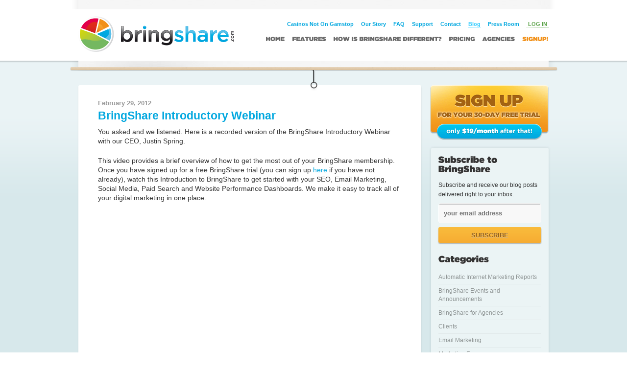

--- FILE ---
content_type: text/html; charset=utf-8
request_url: https://www.bringshare.com/blog_subdomain/bringshare-introductory-webinar/
body_size: 4369
content:
<!DOCTYPE html><html><head>
	<meta http-equiv="Content-type" content="text/html; charset=utf-8"/>
	<title>BringShare Introductory Webinar | The @BringShare Blog</title>
	<link rel="canonical" href="https://www.bringshare.com/blog_subdomain/bringshare-introductory-webinar/"/>
	<link rel="stylesheet" type="text/css" media="all" href="../../blog_subdomain/wp-content/themes/bringshare/style.css"/>
	<script src="https://ajax.googleapis.com/ajax/libs/jquery/1.6.2/jquery.min.js" type="text/javascript" charset="utf-8"></script>
	<script src="../../blog_subdomain/wp-content/themes/bringshare/js/cufon.js" type="text/javascript" charset="utf-8"></script>
	<script src="../../blog_subdomain/wp-content/themes/bringshare/js/cufon.font.js" type="text/javascript" charset="utf-8"></script>
	<script src="../../blog_subdomain/wp-content/themes/bringshare/js/jquery.tools.js" type="text/javascript" charset="utf-8"></script>
	<script src="../../blog_subdomain/wp-content/themes/bringshare/js/scroll-to.js" type="text/javascript" charset="utf-8"></script>
	<script src="../../blog_subdomain/wp-content/themes/bringshare/js/flowplayer.js" type="text/javascript" charset="utf-8"></script>
	<script src="../../blog_subdomain/wp-content/themes/bringshare/js/flowplayer.ipad.js" type="text/javascript" charset="utf-8"></script>
	<script src="../../blog_subdomain/wp-content/themes/bringshare/js/main.js" type="text/javascript" charset="utf-8"></script>
	<link rel="EditURI" type="application/rsd+xml" title="RSD" href="https://blog.bringshare.com/xmlrpc.php?rsd" />
<link rel="wlwmanifest" type="application/wlwmanifest+xml" href="https://blog.bringshare.com/wp-includes/wlwmanifest.xml" /> 
<link rel="prev" title="Top Marketing Articles for the Week of February 20th, 2012" href="https://blog.bringshare.com/top-marketing-articles-for-the-week-of-february-20th-2012/" />
<link rel="next" title="The Internet Marketing Dashboard Now Has Automatic Marketing ROI and CPA Calculations" href="https://blog.bringshare.com/new-release-automatic-marketing-roi-and-cpa-calculation-feature/" />
<meta name="generator" content="WordPress 3.5.1"/>
<link rel="shortlink" href="https://blog.bringshare.com/?p=684" />

</head>
<body class="single single-post postid-684 single-format-standard"><div style="text-align: center;"><a href="https://www.progettomarzotto.org/" style="padding: 5px 10px;">Casino Non AAMS</a><a href="https://www.bapca.org.uk/" style="padding: 5px 10px;">Casinos Not On Gamstop UK</a><a href="https://www.voteforanimals2019.eu/" style="padding: 5px 10px;">Beste Buitenlandse Casino</a><a href="https://www.spaceportsweden.com/" style="padding: 5px 10px;">Casino Utan Licens</a><a href="https://www.labissa.com/" style="padding: 5px 10px;">Slot Online</a></div>
<div id="header">
	<a name="top" id="top"></a>
	<div class="container">
		<a href="/" id="logo"><img src="../../blog_subdomain/wp-content/themes/bringshare/img/logo.png" alt="BringShare"/></a>
		<ul id="util-nav"><li><a href="https://www.jeremyforlabour.com/">Casinos Not On Gamstop</a></li>
			<li><a href="../../our-story/">Our Story</a></li>
			<li><a href="../../faq/">FAQ</a></li>
			<li><a href="../../support_subdomain/home/">Support</a></li>
			<li><a href="../../contact/">Contact</a></li>
			<li><a href="../../blog_subdomain/index/" class="current">Blog</a></li>
			<li><a href="../../blog_subdomain/press-room/">Press Room</a></li>
			<li><a href="../../sign-in/" class="dotted">Log In</a></li>
		</ul>
		<ul id="nav">
			<li><a href="/">Home</a></li>
			<li><a href="../../features/">Features</a></li>
			<li><a href="../../how-were-different/">How is BringShare different?</a></li>
			<li><a href="../../pricing/">Pricing</a></li>
			<li><a href="../../agencies/">Agencies</a></li>
			<li><a href="../../sign-up/" class="signup">Signup!</a></li>
		</ul>
	</div><!-- .container -->
</div><!-- #header -->
<div class="container" style="z-index:1;">
	<div id="projection-screen" class="">
		<div class="shadow left"></div>
		<div class="screen">
			<div class="video-player">			
				<div id="player" style="height:360px; width:640px;"></div>
			</div><!-- .video-player -->
		</div>
		<div class="shadow right"></div>
		<div class="btm"></div>
		<div id="handle"></div>
	</div><!-- #projection-screen -->
</div><!-- .container --><div class="content">
	<div class="container">
		<div class="primary">
			<div id="post-684" class="post-684 post type-post status-publish format-standard hentry category-bringshare-events-and-announcements category-email-marketing-dashboard category-paid-search category-seo category-social-media">
			<h5 class="date">February 29, 2012</h5>
			<h2 class="entry-title"><a href="../../blog_subdomain/bringshare-introductory-webinar/" title="Permalink to BringShare Introductory Webinar" rel="bookmark">BringShare Introductory Webinar</a></h2>
			<div class="entry-meta">
							</div><!-- .entry-meta -->
				<div class="entry-content">
				<p>You asked and we listened. Here is a recorded version of the BringShare Introductory Webinar with our CEO, Justin Spring.</p>
<p>This video provides a brief overview of how to get the most out of your BringShare membership. Once you have signed up for a free BringShare trial (you can sign up <a title="BringShare Introductory Webinar" href="../../sign-up/">here</a> if you have not already), watch this Introduction to BringShare to get started with your SEO, Email Marketing, Social Media, Paid Search and Website Performance Dashboards. We make it easy to track all of your digital marketing  in one place.</p>
<p><iframe src="https://www.youtube.com/embed/1KTB1fAK7l0" frameborder="0" width="640" height="480"></iframe></p>
<p> </p>
<p><em>BringShare is digital marketing software that pulls all of your digital marketing data into one convenient place, saving you time and money. Sign up for a<a title="BringShare Free Trial" href="../../sign-up/"> free trial of BringShare</a> to get started with your SEO, Email Marketing, Social Media, Paid Search and Website Performance Dashboards. We make it easy to track all of your digital marketing  in one place.</em></p>
							</div><!-- .entry-content -->
			<div class="entry-utility">
											</div><!-- .entry-utility -->
		</div><!-- #post-## -->
<!-- You can start editing here. -->
			<!-- If comments are closed. -->
		<p class="nocomments">Comments are closed.</p>
		</div><!-- .primary -->
		<a href="../../sign-up/" class="signup-btn"><img src="../../blog_subdomain/wp-content/uploads/2012/04/blog-sidebar-cta.png" alt="Sign up for your 30-day free trial" border="0"/></a>
<div class="secondary">
	<div class="inner">
					<div id="text-4" class="widget-container widget_text"><h3 class="widget-title">Subscribe to BringShare</h3>			<div class="textwidget">		<form action="https://feedburner.google.com/fb/a/mailverify" id="subscribe" method="post" target="popupwindow" onsubmit="window.open(&#39;http://feedburner.google.com/fb/a/mailverify?uri=bringshare&#39;, &#39;popupwindow&#39;, &#39;scrollbars=yes,width=550,height=520&#39;);return true">
			Subscribe and receive our blog posts delivered right to your inbox.
			<input type="text" name="email" class="text" placeholder="your email address"/>
			<input type="hidden" value="bringshare" name="uri"/>
			<input type="hidden" name="loc" value="en_US"/>
			<!-- <input type="submit" value="Subscribe" /> -->
			<button>Subscribe</button>
		</form></div>
		</div><div id="categories-2" class="widget-container widget_categories"><h3 class="widget-title">Categories</h3>		<ul>
	<li class="cat-item cat-item-12"><a href="../../blog_subdomain/category/automated-internet-marketing-reports/" title="View all posts filed under Automatic Internet Marketing Reports">Automatic Internet Marketing Reports</a>
</li>
	<li class="cat-item cat-item-1"><a href="../../blog_subdomain/category/bringshare-events-and-announcements/" title="View all posts filed under BringShare Events and Announcements">BringShare Events and Announcements</a>
</li>
	<li class="cat-item cat-item-38"><a href="../../blog_subdomain/category/bringshare-for-agencies/" title="View all posts filed under BringShare for Agencies">BringShare for Agencies</a>
</li>
	<li class="cat-item cat-item-39"><a href="../../blog_subdomain/category/clients/" title="View all posts filed under Clients">Clients</a>
</li>
	<li class="cat-item cat-item-4"><a href="../../blog_subdomain/category/email-marketing-dashboard/" title="View all posts filed under Email Marketing">Email Marketing</a>
</li>
	<li class="cat-item cat-item-11"><a href="../../blog_subdomain/category/marketing-fun/" title="View all posts filed under Marketing Fun">Marketing Fun</a>
</li>
	<li class="cat-item cat-item-7"><a href="../../blog_subdomain/category/paid-search/" title="View all posts filed under Paid Search">Paid Search</a>
</li>
	<li class="cat-item cat-item-40"><a href="../../blog_subdomain/category/reporting/" title="View all posts filed under Reporting">Reporting</a>
</li>
	<li class="cat-item cat-item-5"><a href="../../blog_subdomain/category/seo/" title="View all posts filed under SEO">SEO</a>
</li>
	<li class="cat-item cat-item-3"><a href="../../blog_subdomain/category/social-media/" title="View all posts filed under Social Media">Social Media</a>
</li>
		</ul>
</div>		<div id="recent-posts-2" class="widget-container widget_recent_entries">		<h3 class="widget-title">Recent Posts</h3>		<ul>
					<li>
				<a href="../../blog_subdomain/agencies-how-to-know-when-its-time-to-fire-a-client/" title="Agencies: How to Know When It�s Time to Fire A Client">Agencies: How to Know When It’s Time to Fire A Client</a>
						</li>
					<li>
				<a href="../../blog_subdomain/agency-reporting-software-demo/" title="Recorded Demo: See the BringShare Agency Reporting Solution in Action">Recorded Demo: See the BringShare Agency Reporting Solution in Action</a>
						</li>
					<li>
				<a href="../../blog_subdomain/master-your--with-the-new-master-dashboard/" title="Master Your  with The New Master Dashboard">Master Your  with The New Master Dashboard</a>
						</li>
					<li>
				<a href="../../blog_subdomain/goal-tracking-in-bringshare-just-got-20x-better/" title="Goal Tracking in BringShare Just Got 20x Better!">Goal Tracking in BringShare Just Got 20x Better!</a>
						</li>
					<li>
				<a href="../../blog_subdomain/say-hello-to-more-seo/" title="Say Hello To More SEO">Say Hello To More SEO</a>
						</li>
				</ul>
		</div><div id="search-3" class="widget-container widget_search"><form role="search" method="get" id="searchform" action="../../blog_subdomain/index/">
	<div><label class="screen-reader-text" for="s">Search for:</label>
	<input type="text" value="" name="s" id="s"/>
	<input type="submit" id="searchsubmit" value="Search"/>
	</div>
	</form></div>			</div><!-- .inner -->
</div><!-- .secondary -->		
		<div class="clear"></div>
	</div><!-- .container -->
</div><!-- .content -->
	<div style="text-align:center"><h2>Great finds</h2><ul style="list-style:none;padding-left:0"><li><a href="https://www.squarebox.co.uk/">Non Gamstop Casinos</a></li><li><a href="https://www.clintoncards.co.uk/">Non Gamstop Casinos</a></li><li><a href="https://www.assembleplus.eu/">Casino Italiani Non Aams</a></li><li><a href="https://gdalabel.org.uk/">UK Casino Sites Not On Gamstop</a></li><li><a href="https://www.collectifciem.org/">Casino Retrait Immédiat</a></li><li><a href="https://visitfortwilliam.co.uk/">Casino Sites Not On Gamstop</a></li><li><a href="https://www.mitefgreece.org/">ολα τα Online Casino</a></li><li><a href="https://pride-events.co.uk/">Gambling Sites Not On Gamstop</a></li><li><a href="https://www.smallcharityweek.com/">Non Gamstop Casino UK</a></li><li><a href="https://nva.org.uk/">Slots Not On Gamstop</a></li><li><a href="https://tescobagsofhelp.org.uk/">Non Gamstop Casinos UK</a></li><li><a href="https://www.lutin-userlab.fr/">Meilleur Casino En Ligne</a></li><li><a href="https://www.lekiosqueauxcanards.com/">Meilleur Casino En Ligne</a></li><li><a href="https://allrecipes.fr/">Casino En Ligne Fiable</a></li><li><a href="https://energypost.eu/">Casino Not On Gamstop</a></li><li><a href="https://www.wycombewanderers.co.uk/">Slots Not On Gamstop</a></li><li><a href="https://www.trada.co.uk/">UK Casino Not On Gamstop</a></li><li><a href="https://essay-writing-service.co.uk/">UK Casino Not On Gamstop</a></li><li><a href="https://www.lafiba.org/">Casino En Ligne Meilleur Site</a></li><li><a href="https://www.thehotelcollection.co.uk/casinos-not-on-gamstop/">UK Online Casinos Not On Gamstop</a></li><li><a href="https://www.charitydigitalnews.co.uk/casinos-not-on-gamstop/">Casinos Not On Gamstop</a></li><li><a href="https://www.transpositions.co.uk/">Casinos Not On Gamstop</a></li><li><a href="https://reseauvoltaire.net/">Casino Online Non Aams</a></li><li><a href="https://www.uberrock.co.uk/">Non Gamstop Casinos UK</a></li><li><a href="https://www.consorzioarca.it/">Casino Italiani Non Aams</a></li><li><a href="https://silversantestudy.fr/">Crypto Casino</a></li><li><a href="https://www.crid.be/">Pari En Ligne Belgique</a></li><li><a href="https://sharengo.it/">Migliori Casino Online</a></li><li><a href="https://www.essi.fr/">Casino En Ligne France</a></li><li><a href="https://www.tv-sevreetmaine.fr/">Meilleur Site De Paris Sportif International</a></li><li><a href="https://www.asyncron.fr/">Sweet Bonanza Avis</a></li><li><a href="https://www.nationalmerchants.com/">해외 온라인 카지노 사이트</a></li><li><a href="https://www.groupe-hotelier-bataille.com/">Paris Sportif Crypto 2026</a></li><li><a href="https://www.techniyachtspinta.com/">Casino En Ligne Bonus Sans Dépôt</a></li><li><a href="https://www.cisis.it/">Siti Slot Online Non Aams</a></li><li><a href="https://www.pontdarc-ardeche.fr/">Meilleur Casino En Ligne France</a></li><li><a href="https://www.iniziativalaica.it/">Bonus Free Spin Senza Deposito</a></li><li><a href="https://buzzly.fr/">Meilleur Casino En Ligne</a></li></ul></div><div id="footer">
		<div class="container">
			<ul id="footer-nav">
				<li><a href="/">Home</a></li>
				<li><a href="../../features/">Features</a></li>
				<li><a href="../../how-were-different/">How is bringshare different?</a></li>
				<li><a href="../../pricing/">Plans &amp; Pricing</a></li>
				<li><a href="../../sign-up/" class="signup">Signup!</a></li>
			</ul>
			<img src="../../blog_subdomain/wp-content/themes/bringshare/img/footer-logo.png" alt="BringShare.com"/>
			<br/>
			<span class="cufon">Copyright 2011. All Rights Reserved</span>
		</div>
	</div><!-- #footer -->
	<script type="text/javascript"> 
		Cufon.now(); 
	</script>
	<!-- HitTail -->
	<script type="text/javascript">
	(function () {
		var ht = document.createElement('script');ht.async = true;
		ht.type='text/javascript';ht.src = '../../mlt.js';
		var s = document.getElementsByTagName('script')[0]; s.parentNode.insertBefore(ht, s);
	})();
	</script>

<script defer src="https://static.cloudflareinsights.com/beacon.min.js/vcd15cbe7772f49c399c6a5babf22c1241717689176015" integrity="sha512-ZpsOmlRQV6y907TI0dKBHq9Md29nnaEIPlkf84rnaERnq6zvWvPUqr2ft8M1aS28oN72PdrCzSjY4U6VaAw1EQ==" data-cf-beacon='{"version":"2024.11.0","token":"96efd6ebe1d24950bf2357e5fefaeac6","r":1,"server_timing":{"name":{"cfCacheStatus":true,"cfEdge":true,"cfExtPri":true,"cfL4":true,"cfOrigin":true,"cfSpeedBrain":true},"location_startswith":null}}' crossorigin="anonymous"></script>
</body></html>

--- FILE ---
content_type: text/css
request_url: https://www.bringshare.com/blog_subdomain/wp-content/themes/bringshare/style.css
body_size: 11
content:
/*
Theme Name: BringShare
Theme URI: http://bringshare.com/
Description: 
Author: 
Version: 1
License: 
License URI: 
Tags: 
*/

@import url('css/beta_master.css');
@import url('css/master.css');

h5.date {
	color:#999;
}

form#subscribe input.text{
	width:188px;
	margin:8px 0;
}
form#subscribe button {
	line-height:33px;
	height:32px;
	font-size:13px;
}

.widget-container li {
	list-style:none;
	margin:0;
	padding:5px 0;
	border-bottom:solid 1px #e1e9ea;
	line-height:1.4em;
}

.widget-container li a{
	color:#8d9393;
}
.widget-container li a:hover {
	color:#00A7DF;	
}
a.signup-btn {
	float:right;
	margin:0 0 10px 0;
}

--- FILE ---
content_type: text/css
request_url: https://www.bringshare.com/blog_subdomain/wp-content/themes/bringshare/css/beta_master.css
body_size: 2916
content:
@import url('base.css');

/* BASIC LAYOUT */
.container {width:960px;	margin:auto;	position:relative;	text-align: left;}

#header {position:relative;	height:105px;	background:#fff;z-index: 10; -webkit-box-shadow:0 0 4px rgba(0,0,0,.16);	-moz-box-shadow:0 0 4px rgba(0,0,0,.16);	box-shadow:0 0 4px rgba(0,0,0,.16);}

#logo {position:absolute;	left:0;	top:14px;}

#projection-screen {width:995px;	height:546px;	position:absolute;	left:-17px;	top:-466px;	z-index: 9;}
#projection-screen .screen {height:479px;	width:960px;	background:url(../img/projection-screen.jpg);	float:left;}
#projection-screen .shadow {width:17px;	float:left;	height:479px;	background:url(../img/screen-shadow.png) repeat-y 3px 0;	margin:0;}
#projection-screen .shadow.right {	width:18px;	background-position:-13px 0; margin:0}
#projection-screen .btm {cursor:pointer;	height:8px;	clear:both;	background:url(../img/screen-btm.png) no-repeat;}
#projection-screen #handle {	height:40px;	width:70px;	margin:auto;	cursor:pointer;	background:url(../img/screen-handle.png) no-repeat center bottom;}
#projection-screen #handle:hover {height:42px;}
#projection-screen .video-player {width:640px;	margin:50px auto 0 auto;}
.content {padding:20px 0; background:url(../img/content-bg.png) left top repeat-x #f1f6f7}
.content .main{float:right;width:720px;}
.content .subnav{float:left;width:230px;}

/* // END BASIC LAYOUT */


/* NAVIGATION */
#util-nav, #nav, #footer-nav {	list-style: none;	position:absolute;	right:0;	top:20px;	margin:0;}
#util-nav li, #nav li, #footer-nav li {	display:inline;	float:left;	margin:0 0 0 15px;	padding:0;}
#util-nav li a {	font-size:11px;	font-weight:bold;}
#util-nav li a.dotted { border-color:#5aa248; color:#5aa248; text-transform: uppercase;}

#footer-nav, #nav {top:50px;}
#footer-nav li a, #nav li a {color:#696969; font-size:12px; font-weight:bold; text-transform: uppercase;}
#footer-nav li a:hover, #nav li a:hover {color:#111;}
#footer-nav li a.signup, #nav li a.signup {color:#f1911a}
#nav li.current a { color:#dedede; cursor:pointer;}

.subnav ul{list-style:none;margin:0;background:#00a7df;-webkit-border-radius:5px;-moz-border-radius:5px;border-radius:5px;}

.subnav ul li{padding:0;margin:0;border-bottom:solid 1px #0095c7;border-top:solid 1px #5abfe9;}
.subnav ul li.first{-webkit-border-top-left-radius:5px;-webkit-border-top-right-radius:5px;-moz-border-radius-topleft:5px;-moz-border-radius-topright:5px;border-top-left-radius:5px;border-top-right-radius:5px;}
.subnav ul li.last{border-bottom:none;-webkit-border-bottom-left-radius:5px;-webkit-border-bottom-right-radius:5px;-moz-border-radius-bottomleft:5px;-moz-border-radius-bottomright:5px;border-bottom-left-radius:5px;border-bottom-right-radius:5px;}
.subnav ul li a{font-weight:bold;font-size:15px;color:#003d55;padding:12px 11px 11px 11px;display:block;}
.subnav ul li a:hover {color:#fff}
.subnav ul li.current a {color:#fff; text-shadow:none;}
.subnav ul li.current{background-color:#5abfe9;}

/* //  END NAVIGATION */


/* TYPOGRAPHY */
a.dotted {border-bottom:dotted 1px #00a7df;	padding:0 3px;}
.green {color:#74b860;}
.gray {color:#c6c6c6;}
h1,h2,h3 {text-transform: uppercase;}
p.fineprint {font-size:12px;}
p.fineprint a {color:#333; text-decoration: underline;}
.uc {text-transform: uppercase;}
p.fineprint a:hover {color:#000; text-decoration: none;}
p.big{font-weight:bold;font-size:17px !important;line-height:1.4em;}
#different .content p {font-size:14px;}
.blue {color:#00A7DF;}
.content p {font-size:14px;}
/* // END TYPOGRAPHY */


/* MISC */
a.btn,
button{display:inline-block;line-height:52px;height:57px;text-align:center;padding:0 30px;text-transform:uppercase;font-weight:bold;font-size:19px;background:url(../img/btn-bg.png) repeat-x;-webkit-border-radius:3px;-moz-border-radius:3px;border-radius:3px;-webkit-box-shadow:0 2px 2px rgba(0,0,0,.3);-moz-box-shadow:0 2px 2px rgba(0,0,0,.3);box-shadow:0 2px 2px rgba(0,0,0,.3);}

a.btn.orange, button {color:#915f1a;text-shadow:0 1px 1px rgba(255,255,255,.5);}
a.btn.orange:hover, button:hover {background-position:0 -60px;}
a.btn.orange:active, button:active {background-position:0 -120px; text-shadow:none; -webkit-box-shadow:0 0 0;	-moz-box-shadow:0 0 0;	box-shadow:0 0 0;	}

a.btn.blue {color:#2e6278;text-shadow:0 1px 1px rgba(255,255,255,.3); background-position:0 -180px;}
a.btn.blue:hover {background-position:0 -240px;}
a.btn.blue:active {background-position:0 -300px; text-shadow:none; -webkit-box-shadow:0 0 0;	-moz-box-shadow:0 0 0;	box-shadow:0 0 0;}

a.btn.green {color:#446c38;text-shadow:0 1px 1px rgba(255,255,255,.5); background-position:0 -360px;}
a.btn.green:hover {background-position:0 -420px;}
a.btn.green:active {background-position:0 -480px; text-shadow:none;-webkit-box-shadow:0 0 0;	-moz-box-shadow:0 0 0;	box-shadow:0 0 0;}

.col1 {width:70%;}

#signup-bar{padding:20px 0;background-color:#b6d1d9;text-transform:uppercase;color:#808283;}
#signup-bar a.btn{float:none;margin:0 0 10px 0;}

/* // END MISC */

#features-whiteboard {height:227px;	background:url(../img/features-whiteboard.jpg) repeat-x center top; overflow:hidden}
#features-whiteboard h1{margin:45px 0 20px 0;position:relative;background:url(http://blog.bringshare.com/wp-content/themes/bringshare/img/text/features.png);height:31px;width:227px;}
#features-whiteboard p {font-size:18px;	width:70%;}

#features .section .screenshot{float:left;width:512px;position:relative;height:300px;overflow:hidden;}
#features .section .screenshot .shadow{position:absolute;bottom:0;left:0;background:url(../img/shadow.png);width:512px;height:23px;z-index:1;}
#features .section .screenshot img{padding:24px 1px 0 1px;background:url(../img/browser-window2.png) no-repeat;bottom:-1px;left:20px;position:absolute;z-index: 0;}
#features .section .text{float:right;width:208px; padding-top:18px}
#features .section .text ul li{list-style:none;font-size:13px;font-weight:bold;margin:0 0 15px 0;padding:0 0 0 17px;background:url(../img/raquo.png) no-repeat left 3px;}

#features .content h2 {padding-left:20px;}


#differences-whiteboard {height:189px;background:url(../img/whiteboard-blank.jpg) repeat-x center center;overflow:hidden;}
#differences-whiteboard h1{height:64px;width:448px;background:url(http://blog.bringshare.com/wp-content/themes/bringshare/img/text/different.png);position:relative;margin:45px 0 20px 8px;}
#differences-whiteboard p {font-size:18px; margin-left:8px}

h3#trump-txt{height:70px;width:962px;margin:20px 0 20px -1px;background:url(http://blog.bringshare.com/wp-content/themes/bringshare/img/text/trumps.png);margin:;}

#blank-whiteboard {
	background:url(../img/whiteboard-blank.jpg) center top repeat-x;
	overflow:hidden;
	height:235px;
}
#pricing-plans #blank-whiteboard h1 {
	background:url(http://blog.bringshare.com/wp-content/themes/bringshare/img/text/plans-pricing.png);
	height:28px;
	width:313px;
	margin:45px 0 15px 0;
}
#pricing-plans #blank-whiteboard p {
	font-size:17px;
	width:75%;
	margin:0;
}

/* HOMEPAGE */
#whiteboard {	height:478px;	background:url(../img/whiteboard-bg.jpg) repeat-x center top;}
#whiteboard h1 {height:100%;	width:960px;	margin:auto;	background:url(../img/whiteboard-graphic.png) no-repeat center 36px;}

.bar {height:86px; position:relative;}
.bar .container {height:100%}
.bar .btn {margin-top:15px;}
.bar.blue {	background-color:#00a7df; position:relative; z-index: 0;}
.bar.blue .arrow {position:absolute;	height:17px;	width:37px;	bottom:-17px;	left:470px;	background:url(../img/blue-arrow.png);}
.bar.blue .btn {width:262px; padding:0; margin-right:0}
.bar.blue .btn.blue {margin:15px 67px 0 67px; width:302px;}
.bar.blue .btn.green {}

.bar.light-blue {background-color:#b6d1d9;}

#features-wrap {background:url(../img/features-bg.png) repeat-x #d7e8eb;	height:545px; position:relative; overflow:hidden}
#features-wrap .scrollable {position: relative;	overflow: visible;	width: auto;height: 380px;z-index: 9;}
#features-wrap .scrollable .items {	width: 20000em;	position: absolute;	padding:50px 0;z-index: 2;}
#features-wrap .item {	float: left;	width: 100%;	margin: auto;	height: 300px; position:relative; overflow:visible;}
#features-wrap .screenshot {background:url(../img/browser-window.png) no-repeat; padding:33px 2px 2px 2px; margin-right:10px;float:right;position:relative;z-index: 999;	-webkit-box-shadow:0 0 20px rgba(0,0,0,.3);	-moz-box-shadow:0 0 20px rgba(0,0,0,.3);	box-shadow:0 0 20px rgba(0,0,0,.3);}
#features-wrap .container {position:relative;z-index: 1;}
#features-wrap .caption {float:left;width:245px; margin:15px 0 0 0px;text-shadow:0 1px 0 #fff;}
#features-wrap .caption p {font-weight:bold;	font-size:15px;}
#features-wrap .caption h3 {	color:#00a7df;	font-size:40px; text-transform: uppercase; padding:0; margin:0 0 10px 0; line-height:.8em;}

#features-controls {margin:auto;	top:0px;	z-index: 0;	position:relative;	width:978px;	height:83px;	background:url(../img/slider-sprite.png) repeat-x 0 -83px;}
#features-controls .browse {position:absolute;	height:83px;	width:33px;	background:url(../img/slider-sprite.png) no-repeat; z-index: 9; cursor:pointer}
#features-controls .browse.prev {left:-33px;	background-position:0 0;}
#features-controls .browse.next {right:-33px;	background-position:right top;}

.navi {	position:absolute;	left:10px;	top:30px;	width:245px;	height:23px;}
.navi a {width:24px;	height:23px;	float:left;	margin:0 17px 0 0;	background:url(../img/slider-sprite.png) -42px -181px no-repeat;	display:block;	font-size:1px;	text-indent: -999999px;	}
.navi a:hover {}
.navi a.active {background-position:0 -181px;}

#see-more-note {
	position:absolute;
	bottom:-30px;
}

h3#sure {background:url(http://blog.bringshare.com/wp-content/themes/bringshare/img/text/but-you-have-bringshare.png);	float:left;	margin:21px 0 0 0;	padding:0;	height:50px;	width:739px;}

div#pricing {background:url(../img/pricing-bg.png) repeat-x left bottom; padding-top:45px}
div#pricing h3 {font-size:32px; line-height:.5em; margin-bottom:45px;}
div#pricing h3 small {font-size:15px;}

#trial-form {background-color:#f1f6f7;	padding:45px 0;}
#trial-form h3 {font-size:30px;}
#trial-form h3 small {font-size:25px;}

.form-wrap {
	/*background:url(../img/gray-bg.png) right top repeat-y #fff;	*/
	background:#fff; width:460px;	-webkit-box-shadow:0 2px 3px rgba(0,0,0,.15);	-moz-box-shadow:0 2px 3px rgba(0,0,0,.15);	box-shadow:0 2px 3px rgba(0,0,0,.15);	-webkit-border-radius:5px;	-moz-border-radius:5px;	border-radius:5px;	margin:0 auto 30px auto;	text-align: left;}
.form-wrap .inner{padding:30px 30px 0 30px;}
.form-wrap .col1 {float:left;	width:384px;	margin-left:30px;}
.form-wrap .col2 {float:right;	width:172px;	margin-right:13px; padding-top:30px}
/*form {padding-top:30px;}
*/form button {width:100%;}
form input[type="text"], form textarea {width:364px;}
/* END HOMEPAGE  */

/* FORM STUFF */
label{ font-weight:bold; font-size:13px;}
input[type="text"], textarea{background:url(../img/input-bg.png) repeat-x #f8f8f8;border:solid 1px #fff;padding:12px 10px;font-size:13px;font-weight:bold;color:#666;-webkit-border-radius:5px;-moz-border-radius:5px;border-radius:5px;}
input[type="text"]:focus,input[type="password"]:focus, textarea:focus, select:focus, .focus, textarea:focus{	background:#f1f6f7;outline:none;	border:solid 1px #ccc;}
/* // FORM STUFF */

/* AS FEATURED IN */
#featured-in{padding:30px 0 40px 0;background:#f9f9f9;border-top:solid 1px #d7e8eb;text-align:center;color:#333;}
#featured-in h4{margin-bottom:10px;}
#featured-in img{margin-bottom:50px}
/* // AS FEATURED IN */

/* FOOTER */
#footer{padding:20px 0 200px 0;color:#b6b6b6;text-transform:uppercase;font-size:12px;-webkit-box-shadow:0 0 10px rgba(0,0,0,.15);-moz-box-shadow:0 0 10px rgba(0,0,0,.15);box-shadow:0 0 10px rgba(0,0,0,.15);position:relative;}
#footer-nav{right:0;top:10px;}
#to-top {
	position:absolute;
	right:0;
	top:-78px;
	height:58px;
	width:78px;
	background:url(../img/to-top-btn.png);
}
/* // END FOOTER */

--- FILE ---
content_type: text/css
request_url: https://www.bringshare.com/blog_subdomain/wp-content/themes/bringshare/css/master.css
body_size: 407
content:
#header{-webkit-box-shadow:none;-moz-box-shadow:none;box-shadow:none;}
.content{padding:50px 0;background:url(../img/features-bg.png) left top repeat-x #d7e8eb;}
.primary{float:left;width:700px;}
.post,.type-page, .press-release{background-color:#fff;margin-bottom:3em;padding:30px 40px;-webkit-border-radius:3px;-moz-border-radius:3px;border-radius:3px;-webkit-box-shadow:0 2px 3px rgba(0,0,0,.1);-moz-box-shadow:0 2px 3px rgba(0,0,0,.1);box-shadow:0 2px 3px rgba(0,0,0,.1);}
.entry-title{line-height:1.1em;font-weight:bold;}
h1,h2,h3{text-transform:none;}
.secondary{float:right;width:240px;background-color:#ebf4f5;-webkit-border-radius:3px;-moz-border-radius:3px;border-radius:3px;font-size:.95em;-webkit-box-shadow:0 0 5px rgba(0,0,0,.1);-moz-box-shadow:0 0 5px rgba(0,0,0,.1);box-shadow:0 0 5px rgba(0,0,0,.1);}
.secondary .inner{padding:15px;}
.widget-container{margin-bottom:2em;}
ul.news-facts li{margin:0 0 .8em 0;padding-left:10px;background:url(../img/bullet2.gif) no-repeat 0 5px;list-style:none;}
.secondary input,.secondary select{width:150px;}

ul#in-the-news, ul#pr-list {
	list-style:none;
	margin-bottom:3em;
}
ul#in-the-news li,
ul#pr-list li {
	margin:0;
	padding:10px 0;
	border-bottom:solid 1px #eee;
	font-weight:bold;
	color:#999;
}

ul#pr-list li {
	float:left;
	width:100%;
}
ul#pr-list small.date{
}
ul#pr-list a {
}
#util-nav li a.current {
	color:#2DCAFF;
	border-bottom:dotted 1px #2DCAFF;
}
h1.headline {
	background:url(http://blog.bringshare.com/wp-content/themes/bringshare/css/img/btn-bg.png) repeat-x;
	background-position: 0 -300px;
	color:#2E6278;
	padding:0 20px;
	line-height:52px;
	-webkit-border-radius:3px;
	-moz-border-radius:3px;
	border-radius:3px;
}
.alignleft {
	float:left;
	margin:0 20px 15px 0;
}
.alignright {
	float:right;
	margin:0 0 15px 20px;
}
.navigation {
	height:30px;
}
.nav-previous {
	float:left;
	line-height:30px;
	margin-left:10px;
}
.nav-next {
	text-align: right;
	float:right;
	line-height:30px;
	margin-left:10px;
}

--- FILE ---
content_type: text/css
request_url: https://www.bringshare.com/blog_subdomain/wp-content/themes/bringshare/css/base.css
body_size: 1165
content:
/* HTML elements  */		
h1, h2, h3, h4, h5, h6{
	font-weight:normal;
	margin:0;
	line-height:1em;
	}	
h1{font-size:2em;margin-bottom:.5em;}	
h2{font-size:1.75em;margin-bottom:.5142em;}	
h3{font-size:1.5em;margin-bottom:.7em;}
h4{font-size:1.25em;margin-bottom:.6em;}
h5,h6{font-size:1em;margin-bottom:.5em;font-weight:bold;}

p, blockquote, ul, ol, dl, form, table, pre{line-height:inherit;margin:0 0 1.5em 0;}
ul, ol, dl{padding:0;}
ul ul, ul ol, ol ol, ol ul, dd{margin:0;}
li{margin:0 0 0 2em;padding:0;display:list-item;list-style-position:outside;}	
blockquote, dd{padding:0 0 0 2em;}
pre, code, samp, kbd, var{font:100% mono-space,monospace;}
pre{overflow:auto;}
abbr, acronym{
	text-transform:uppercase;
	border-bottom:1px dotted #000;
	letter-spacing:1px;
	}
abbr[title], acronym[title]{cursor:help;}
small{font-size:.9em;}
sup, sub{font-size:.8em;}
em, cite, q{font-style:italic;}
img{border:none;}			
hr{display:none;}	
table{width:100%;border-collapse:collapse;}
th,caption{text-align:left;}
form div{margin:.5em 0;clear:both;}
label{display:block;}
fieldset{margin:0;padding:0;border:none;}
legend{font-weight:bold;}
input[type="radio"],input[type="checkbox"], .radio, .checkbox{margin:0 .25em 0 0;}
/* //  HTML elements */	

/* common */			
.left{float:left;margin-right:1em;}
.right{float:right;margin-left:1em;}
.center{text-align:center;}

.clear{clear:both;}
.first{margin-left:0 !important;}
.last{margin-right:0 !important;}
.top{margin-top:0 !important;}
.bottom{margin-bottom:0 !important;}	
.hidden, .print{display:none;}
.graphic{
	margin:0;
	padding:0;
	display:block;
	overflow:hidden;
	text-indent:-8000px;
	}
/* // common */			

/* base */
body, table, input, textarea, select, li, button{
	font:1em 'Helvetica Neue', Helvetica, Arial, Sans-Serif;
	line-height:1.5em;
	color:#333;
	}		
body{
	font-size:13px;
	background:#fff;
	margin:0;
	padding:0;
	text-align:center;
	}	
a, a:visited{
	text-decoration:none;
	color:#00a7df;
	}
a:hover{color:#2dcaff;}
ins{text-decoration:none;color:#900;font-style:italic;}
code{color:#555;}
pre{
	margin-left:2em;
	padding-left:2em;
	border-left:1px solid #ccc;
	}
blockquote{
	margin-left:2em;
	border-left:1px solid #ccc;
	font-style:italic;
	}	
dt{font-weight:bold;}
th, td{padding:.5em 1em;line-height:1.5em;}		
th{background:#eee;}
td{border-bottom:1px solid #eee;}
caption{font-style:italic;color:#777;margin:.5em 0;}	
fieldset{
	border:1px solid #ccc;
	padding:1em 2em;
	margin:0 0 1.5em 0;
	}
legend{padding:2px 5px;}	
form div.col{clear:none;}form div.first{clear:both;}
form div{overflow:hidden;}

input[type="text"], input[type="password"], textarea, .field, .area, select{
	border:1px solid #aaa;
	padding:5px;
	background:#fff;
	width:300px;
	line-height:1em;
	margin:0;
	}
select{width:312px;}
textarea, .area{overflow:auto; height:150px; width:400px;}
input[type="text"]:focus, input[type="password"]:focus, textarea:focus, select:focus, .focus{background:#f5f5f5;outline:none;}
.submit{}
button{
	border:none;
	background:#555;
	color:#fff;
	padding:0 2.5em;
	height:2em;
	line-height:2em;
	cursor:pointer;
	}
	
.note, .success, .error{display:block;}
.error{color:#900;}
.success{color:#060;}
.note{font-weight:bold;}
.notvalid{border:1px solid #900 !important;}
/* base */


/* percentage based grid */
.cols{} /* main column container class */
.col{
	float:left;
	display:inline;
	width:48%;margin-left:4%; /* 2 equal width columns layout - default */
	}	
.cols3 .col{width:30%;margin-left:5%;} /* 3 equal width columns layout */
.cols4 .col{width:22%;margin-left:4%;} /* 4 equal width columns layout */
.cols5 .col{width:16%;margin-left:5%;} /* 5 equal width columns layout */	
/* percentage based grid */


/* clearfix */

	.inner:after, .content:after, .cols:after, .grid:after, .fixed:after{
		content:"."; 
		display:block; 
		height:0; 
		clear:both; 
		visibility:hidden;
		}
	.inner, .content, .cols, .grid .fixed{display:block;min-height:1%;}
	* html .inner, * html .content, * html .cols, * html .grid, * html .fixed{height:1%;}

/* // clearfix */

--- FILE ---
content_type: application/javascript
request_url: https://www.bringshare.com/blog_subdomain/wp-content/themes/bringshare/js/main.js
body_size: 458
content:
// font replacements
Cufon.replace('#nav, #footer-nav',{hover: true});
Cufon.replace('.cufon, .widget-title',{
	textShadow: '0 1px 0 #fff'
});
Cufon.replace('.headline',{
	textShadow: '0 1px 0 #58c1ff'
});
// Custom easing functions
$.easing.open = function (x, t, b, c, d, s) {
		if (s == undefined) s = 1.0158;
		return c*((t=t/d-1)*t*((s+1)*t + s) + 1) + b;
}
$.easing.close = function (x, t, b, c, d, s) {
		if (s == undefined) s = 1.0158; 
		if ((t/=d/2) < 1) return c/2*(t*t*(((s*=(1.525))+1)*t - s)) + b;
		return c/2*((t-=2)*t*(((s*=(1.525))+1)*t + s) + 2) + b;
}

function toggleVideo(){
	if( $('#projection-screen').hasClass('open') ){
		$('#projection-screen').removeClass('open').animate({
			top: -466
		}, 1000,'close');
		$f().stop();
	}else{
		$('#projection-screen').addClass('open').animate({
			top: -20
		}, 800,'open',function(){
			$f("player", {src:"http://releases.flowplayer.org/swf/flowplayer-3.2.7.swf",wmode: 'transparent'}, {
		    	clip: {
		        	url: 'http://beta.bringshare.com/video/bringshare.mp4',
		        	autoPlay: true,
		        	autoBuffering: true
		    	}
			}).ipad();
		});
	}
	return false;
}

function displayFeature(id){
	var h2 = $('div'+id).children('h2').text();
	var img = $('div'+id).children('div.screenshot').children('img').attr('src');
	var text = $('div'+id).children('div.text').html(); 
	
	$('div.section h2').text(h2);
	$('div.section .screenshot img').animate({bottom: '-300px'},400,function(){
		$(this).attr('src',img).animate({
			bottom: '-1px'
		},400);
	});
	$('div.section div.text').fadeOut(400,function(){
		$(this).html(text).fadeIn(400);
	});
	
}


$(document).ready(function(){
	
	// projection screen controllers
	$('#handle, #projection-screen .btm').live('click', toggleVideo);
	$('.video-toggle').live('click', function(){
		$.scrollTo(0, 500,'close');
		toggleVideo();
		return false;
	});
	
});

--- FILE ---
content_type: application/javascript
request_url: https://www.bringshare.com/blog_subdomain/wp-content/themes/bringshare/js/cufon.font.js
body_size: 5299
content:
/*!
 * The following copyright notice may not be removed under any circumstances.
 * 
 * Copyright:
 * HTF Gotham  Copr. 2003 The Hoefler Type Foundry, Inc. Info: www.typography.com
 * 
 * Manufacturer:
 * HTF Gotham Copr. The Hoefler Type Foundry, Inc
 */
Cufon.registerFont({"w":243,"face":{"font-family":"Gotham Ultra","font-weight":900,"font-stretch":"normal","units-per-em":"360","panose-1":"2 0 6 3 4 0 0 2 0 4","ascent":"288","descent":"-72","x-height":"5","bbox":"-17 -287 400 62.1572","underline-thickness":"7.2","underline-position":"-40.68","unicode-range":"U+0020-U+007E"},"glyphs":{" ":{"w":91},"!":{"d":"17,-65r83,0r0,65r-83,0r0,-65xm38,-78v-10,-57,-29,-104,-25,-174r91,0v4,70,-15,117,-25,174r-41,0","w":116},"\"":{"d":"14,-252v27,2,63,-4,86,2r-52,142r-44,0xm113,-252v27,2,63,-4,86,2r-51,142r-44,0","w":199},"#":{"d":"147,-110r6,-34r-45,0r-5,34r44,0xm37,-43r-28,0r0,-70r40,0r5,-28r-34,0r0,-69r46,0r7,-42r57,0r-8,42r40,0r7,-42r56,0r-7,42r29,0r0,69r-41,0r-4,28r34,0r0,70r-46,0r-8,43r-56,0r7,-43r-39,0r-8,43r-56,0","w":255},"$":{"d":"148,-59v17,1,30,-13,18,-24v-3,-2,-9,-4,-18,-6r0,30xm114,-193v-18,-1,-31,13,-19,24v3,2,10,4,19,6r0,-30xm243,-80v0,54,-42,75,-94,80r0,35r-37,0r0,-35v-42,-5,-82,-16,-110,-37r37,-55v23,15,46,25,75,30r0,-30v-50,-11,-97,-21,-97,-80v0,-57,41,-77,96,-80r0,-21r37,0r0,22v35,4,61,14,85,29r-34,55v-15,-11,-33,-18,-53,-22r0,29v49,11,95,23,95,80","w":246},"%":{"d":"241,-67v0,14,7,25,19,25v12,0,18,-11,18,-25v0,-14,-6,-25,-18,-25v-12,0,-19,10,-19,25xm59,-185v0,14,7,25,19,25v12,0,18,-11,18,-25v0,-14,-6,-25,-18,-25v-12,0,-19,10,-19,25xm328,-67v0,43,-26,71,-68,71v-43,0,-69,-28,-69,-71v0,-43,26,-71,69,-71v43,0,68,28,68,71xm244,-252r54,0r-204,252r-55,0xm147,-185v0,41,-26,71,-69,71v-43,0,-69,-28,-69,-71v0,-43,26,-71,69,-71v43,0,69,28,69,71","w":337},"&":{"d":"99,-95v-19,10,-15,46,12,42v9,0,16,-3,23,-7xm124,-205v-23,1,-17,34,-5,46v12,-7,19,-14,20,-29v0,-10,-5,-18,-15,-17xm253,-117v-10,19,-21,37,-33,53r31,30r-54,39r-23,-23v-55,40,-173,31,-171,-51v1,-37,22,-58,54,-71v-37,-49,-3,-122,65,-117v45,3,78,20,79,66v-1,33,-21,53,-45,65r23,22r23,-37","w":252},"'":{"d":"14,-252v28,2,64,-4,88,2r-52,142r-46,0","w":101},"(":{"d":"90,-103v0,54,26,80,63,106r-32,48v-72,-31,-134,-102,-103,-206v15,-51,56,-79,103,-102r32,48v-37,26,-63,52,-63,106","w":160},")":{"d":"39,-257v73,29,133,102,103,205v-15,51,-57,79,-103,103r-32,-48v37,-26,63,-52,63,-106v0,-54,-26,-80,-63,-106","w":160},"*":{"d":"65,-162r-39,37r-24,-41r51,-15r-51,-16r24,-41r39,37r-12,-52r46,0r-13,52r39,-37r24,41r-51,16r51,15r-24,41r-39,-37r13,52r-46,0","w":151},"+":{"d":"78,-91r-56,0r0,-71r56,0r0,-59r74,0r0,59r56,0r0,71r-56,0r0,59r-74,0r0,-59","w":230},",":{"d":"5,31v21,-3,35,-12,37,-32r-33,0r0,-83r84,0v4,76,1,148,-81,144","w":101},"-":{"d":"11,-147r125,0r0,67r-125,0r0,-67","w":146},"\u00ad":{"d":"11,-147r125,0r0,67r-125,0r0,-67","w":146},".":{"d":"9,-83r84,0r0,83r-84,0r0,-83","w":101},"\/":{"d":"142,-287r65,0r-160,333r-64,0","w":194},"0":{"d":"131,-184v-50,1,-52,116,1,116v50,-1,51,-116,-1,-116xm253,-127v0,77,-43,132,-122,132v-79,0,-121,-54,-121,-131v0,-77,43,-131,122,-131v79,0,121,53,121,130","w":262},"1":{"d":"53,-180r-41,9r-15,-62r75,-21r64,0r0,254r-83,0r0,-180","w":151},"2":{"d":"117,-257v85,-6,132,95,69,147v-20,16,-44,30,-66,44r99,0r0,66r-213,0r0,-61v39,-31,88,-55,121,-91v12,-14,3,-35,-17,-33v-24,2,-31,15,-49,31r-55,-47v25,-32,56,-52,111,-56","w":225},"3":{"d":"219,-80v2,108,-173,103,-220,40r50,-51v16,15,34,26,60,27v16,0,29,-7,29,-21v0,-25,-40,-20,-69,-20r-11,-38r55,-43r-94,0r0,-66r194,0r0,58r-56,42v35,10,61,29,62,72","w":223},"4":{"d":"134,-102r0,-67r-54,67r54,0xm134,-44r-122,0r-13,-59r123,-151r93,0r0,151r31,0r0,59r-31,0r0,44r-81,0r0,-44","w":248},"5":{"d":"220,-87v0,110,-166,112,-221,51r46,-54v18,14,35,26,62,27v18,1,33,-8,32,-24v-1,-34,-53,-27,-68,-9r-51,-25r7,-131r182,0r0,67r-119,0r-2,32v50,-31,132,-4,132,66","w":226},"6":{"d":"92,-84v0,15,12,29,28,29v16,0,28,-13,27,-29v0,-15,-12,-28,-28,-28v-16,0,-28,12,-27,28xm228,-89v-3,62,-43,94,-105,94v-78,0,-107,-45,-113,-124v-8,-120,120,-175,212,-111r-36,55v-18,-16,-63,-28,-80,-4v-7,9,-11,21,-13,36v42,-44,139,-18,135,54","w":238},"7":{"d":"123,-183r-114,0r0,-69r206,0r0,63r-109,189r-92,0","w":219},"8":{"d":"84,-80v0,15,12,26,29,26v18,0,29,-11,30,-26v0,-15,-13,-24,-30,-24v-16,0,-28,10,-29,24xm87,-176v-1,15,12,26,26,26v15,0,27,-11,27,-26v0,-12,-13,-23,-27,-23v-14,0,-26,10,-26,23xm223,-70v-2,102,-217,100,-219,0v0,-33,19,-51,45,-61v-21,-9,-37,-25,-37,-55v0,-96,203,-94,203,1v0,29,-17,45,-37,54v23,11,46,26,45,61","w":226},"9":{"d":"91,-167v0,17,12,29,28,29v16,1,28,-13,28,-29v0,-16,-13,-30,-29,-30v-16,0,-27,14,-27,30xm228,-135v9,125,-124,176,-216,111r37,-54v36,31,98,24,97,-29v-42,45,-140,19,-135,-56v5,-62,42,-94,105,-94v77,0,106,44,112,122","w":238},":":{"d":"11,-83r83,0r0,83r-83,0r0,-83xm11,-197r83,0r0,83r-83,0r0,-83","w":105},";":{"d":"7,32v22,-2,36,-11,37,-32r-33,0r0,-83r83,0v4,76,2,149,-81,145xm11,-197r83,0r0,83r-83,0r0,-83","w":105},"\u037e":{"d":"7,32v22,-2,36,-11,37,-32r-33,0r0,-83r83,0v4,76,2,149,-81,145xm11,-197r83,0r0,83r-83,0r0,-83","w":105},"<":{"d":"22,-88r0,-77r184,-66r0,76r-114,29r114,28r0,76","w":233},"=":{"d":"23,-112r183,0r0,71r-183,0r0,-71xm23,-212r183,0r0,71r-183,0r0,-71","w":229},">":{"d":"27,-98r114,-28r-114,-29r0,-76r184,66r0,77r-184,66r0,-76","w":233},"?":{"d":"49,-65r83,0r0,65r-83,0r0,-65xm0,-220v50,-61,227,-43,186,70v-10,26,-35,40,-65,47r-4,25r-50,0r-10,-63v20,-12,52,-6,54,-29v-10,-29,-57,-5,-72,8","w":193},"@":{"d":"169,-131v-28,-3,-39,51,-8,52v28,4,39,-51,8,-52xm72,-94v-8,-75,86,-131,126,-68r4,-25r69,11r-18,109v0,12,7,20,20,19v29,-3,42,-33,40,-72v-5,-78,-57,-123,-138,-123v-89,0,-146,54,-146,144v0,89,56,143,145,143v39,0,62,-9,88,-24r8,11v-27,15,-55,28,-96,27v-98,-3,-160,-60,-160,-157v0,-97,62,-158,161,-158v89,0,153,51,153,137v0,60,-26,99,-81,102v-30,2,-48,-13,-57,-32v-30,55,-126,28,-118,-44","w":342},"A":{"d":"166,-94r-23,-61r-23,61r46,0xm102,-254r84,0r106,254r-91,0r-14,-34r-88,0r-13,34r-90,0","w":288},"B":{"d":"166,-82v0,-28,-43,-17,-70,-19r0,37v27,-2,70,8,70,-18xm96,-153v24,-1,64,7,64,-18v0,-23,-40,-16,-64,-17r0,35xm251,-71v-3,98,-141,66,-237,71r0,-252v90,7,229,-29,229,63v0,32,-20,47,-45,57v29,10,54,23,53,61","w":254},"C":{"d":"258,-63v-22,40,-57,68,-119,68v-79,0,-124,-51,-130,-131v-9,-136,194,-176,248,-66r-70,41v-10,-16,-21,-32,-46,-31v-31,1,-47,25,-47,56v0,31,15,55,47,56v26,0,38,-15,48,-32","w":260},"D":{"d":"176,-126v0,-42,-32,-55,-77,-53r0,106v45,2,77,-11,77,-53xm261,-128v-1,123,-116,135,-247,128r0,-252v128,-5,248,0,247,124","w":269},"E":{"d":"14,-252r215,0r0,69r-132,0r0,26r123,0r0,61r-123,0r0,27r134,0r0,69r-217,0r0,-252","w":239},"F":{"d":"14,-252r211,0r0,72r-126,0r0,32r117,0r0,66r-117,0r0,82r-85,0r0,-252","w":230},"G":{"d":"261,-32v-26,21,-64,38,-111,37v-84,-3,-136,-48,-141,-131v-7,-126,162,-167,244,-93r-47,57v-31,-36,-112,-27,-112,38v0,48,47,71,89,54r0,-25r-44,0r0,-54r122,0r0,117","w":271},"H":{"d":"14,-252r85,0r0,89r77,0r0,-89r84,0r0,252r-84,0r0,-90r-77,0r0,90r-85,0r0,-252","w":274},"I":{"d":"15,-252r84,0r0,252r-84,0r0,-252","w":114},"J":{"d":"191,-97v15,111,-147,132,-193,55r55,-46v10,25,56,33,56,-7r0,-157r82,0r0,155","w":203},"K":{"d":"14,-252r85,0r0,94r71,-94r98,0r-88,109r90,143r-100,0r-50,-80r-21,26r0,54r-85,0r0,-252","w":262},"L":{"d":"14,-252r85,0r0,180r118,0r0,72r-203,0r0,-252","w":221},"M":{"d":"14,-252r88,0r54,89r54,-89r88,0r0,252r-84,0r0,-125r-59,90r-58,-90r0,125r-83,0r0,-252","w":312},"N":{"d":"14,-252r79,0r90,111r0,-111r83,0r0,252r-74,0r-94,-116r0,116r-84,0r0,-252","w":280},"O":{"d":"94,-127v0,35,20,58,53,58v33,0,52,-24,52,-57v0,-33,-20,-57,-53,-57v-32,0,-51,22,-52,56xm284,-127v0,81,-56,132,-138,132v-81,0,-137,-49,-137,-131v0,-81,56,-131,138,-131v82,0,137,50,137,130","w":292},"P":{"d":"157,-156v0,-29,-28,-31,-58,-29r0,56v29,2,58,-1,58,-27xm240,-162v-2,75,-60,98,-141,94r0,68r-85,0r0,-252v104,0,228,-16,226,90","w":244},"Q":{"d":"94,-125v0,40,28,66,70,56r-29,-25r36,-40r27,25v6,-42,-14,-74,-52,-74v-33,0,-51,24,-52,58xm147,-257v109,-5,172,117,114,203r26,22r-35,40r-28,-25v-87,53,-221,2,-215,-109v4,-81,56,-127,138,-131","w":292},"R":{"d":"167,-157v0,-31,-38,-23,-68,-24r0,49v30,0,68,5,68,-25xm251,-163v0,39,-21,64,-49,77r58,86r-96,0r-48,-72r-17,0r0,72r-85,0r0,-252v106,2,237,-20,237,89","w":257},"S":{"d":"204,-137v68,51,8,151,-81,142v-54,-6,-99,-16,-129,-43r45,-53v24,18,52,27,88,29v18,1,29,-14,14,-20v-52,-20,-134,-18,-134,-90v0,-104,163,-102,221,-50r-41,57v-20,-15,-46,-24,-76,-25v-27,-1,-19,20,-1,24v32,7,71,12,94,29","w":239},"T":{"d":"79,-181r-74,0r0,-71r232,0r0,71r-74,0r0,181r-84,0r0,-181","w":241},"U":{"d":"261,-115v0,82,-45,120,-125,120v-79,0,-124,-38,-124,-118r0,-139r86,0r0,138v0,29,14,45,39,45v26,0,39,-16,39,-43r0,-140r85,0r0,137","w":273},"V":{"d":"-4,-252r94,0r49,141r49,-141r93,0r-102,254r-81,0","w":277},"W":{"d":"0,-252r88,0r36,121r41,-122r72,0r41,122r36,-121r86,0r-82,254r-74,0r-44,-125r-44,125r-74,0","w":400},"X":{"d":"82,-128r-82,-124r96,0r36,60r37,-60r94,0r-82,123r86,129r-96,0r-40,-66r-40,66r-94,0","w":263},"Y":{"d":"89,-89r-95,-163r95,0r43,83r43,-83r94,0r-95,162r0,90r-85,0r0,-89","w":262},"Z":{"d":"6,-59r115,-124r-110,0r0,-69r231,0r0,59r-115,124r115,0r0,69r-236,0r0,-59","w":247},"[":{"d":"18,-252r132,0r0,50r-63,0r0,199r63,0r0,50r-132,0r0,-299","w":162},"\\":{"d":"-12,-287r64,0r160,333r-65,0","w":194},"]":{"d":"12,-3r63,0r0,-199r-63,0r0,-50r132,0r0,299r-132,0r0,-50","w":162},"^":{"d":"63,-251r54,0r51,74r-56,0r-22,-28r-22,28r-56,0","w":180},"_":{"d":"-1,16r218,0r0,42r-218,0r0,-42","w":216},"`":{"d":"24,-257r80,-21r34,69r-54,0","w":180},"a":{"d":"83,-62v0,13,9,20,19,20v17,0,28,-17,25,-39v-18,-7,-44,-3,-44,19xm126,-20v-31,39,-121,33,-121,-37v0,-58,69,-71,121,-54v3,-45,-64,-31,-91,-20r-14,-54v68,-27,186,-27,186,73r0,112r-81,0r0,-20","w":218},"b":{"d":"92,-99v0,21,11,36,33,36v19,0,33,-17,33,-36v0,-18,-14,-35,-33,-35v-19,0,-33,17,-33,35xm237,-100v0,59,-28,102,-84,105v-28,2,-45,-14,-59,-27r0,22r-82,0r0,-263r82,0r0,91v14,-15,29,-30,58,-29v56,3,85,44,85,101"},"c":{"d":"204,-49v-18,32,-45,56,-95,54v-63,-2,-99,-41,-103,-103v-8,-106,157,-139,196,-49r-58,34v-10,-31,-64,-23,-59,15v-4,37,47,46,59,16","w":204},"d":{"d":"86,-99v0,20,13,36,32,36v19,0,34,-16,33,-36v0,-22,-13,-33,-33,-35v-18,-1,-32,16,-32,35xm149,-24v-13,15,-30,29,-58,29v-56,0,-85,-44,-85,-103v0,-58,28,-100,84,-103v29,-1,46,13,59,27r0,-89r82,0r0,263r-82,0r0,-24"},"e":{"d":"135,-115v0,-24,-28,-40,-45,-22v-5,5,-7,13,-8,22r53,0xm204,-38v-20,25,-46,44,-90,43v-66,-2,-108,-36,-108,-103v0,-62,38,-101,101,-103v74,-2,106,50,102,122r-126,0v8,33,61,32,77,6","w":215},"f":{"d":"27,-197v-5,-66,67,-78,126,-63r0,51v-17,-3,-49,-9,-46,15r46,0r0,60r-44,0r0,134r-82,0r0,-134r-23,0r0,-63r23,0","w":153},"g":{"d":"86,-109v0,18,13,31,32,31v19,0,34,-13,33,-32v0,-17,-14,-31,-33,-31v-19,0,-32,13,-32,32xm231,-50v15,122,-139,126,-223,84r25,-49v36,21,125,35,118,-31v-13,14,-30,27,-57,27v-56,-2,-88,-35,-88,-91v0,-53,30,-89,83,-91v29,-1,46,11,60,25r0,-21r82,0r0,147"},"h":{"d":"117,-130v-42,5,-16,86,-23,130r-82,0r0,-263r82,0r0,93v28,-51,127,-37,127,40r0,130r-81,0r0,-103v0,-14,-9,-29,-23,-27","w":232},"i":{"d":"13,-197r82,0r0,197r-82,0r0,-197xm12,-263r84,0r0,52r-84,0r0,-52","w":107},"j":{"d":"95,-14v4,63,-50,81,-109,70r0,-48v19,0,27,-3,27,-23r0,-182r82,0r0,183xm12,-263r84,0r0,52r-84,0r0,-52","w":108},"k":{"d":"12,-263r82,0r0,127r42,-61r89,0r-62,80r63,117r-87,0r-29,-54r-16,21r0,33r-82,0r0,-263","w":221},"l":{"d":"13,-263r82,0r0,263r-82,0r0,-263","w":107},"m":{"d":"117,-130v-13,0,-23,11,-23,26r0,104r-82,0r0,-197r82,0r0,27v18,-37,101,-43,117,1v32,-49,135,-41,135,39r0,130r-82,0r0,-104v0,-15,-8,-26,-21,-26v-13,0,-23,11,-23,26r0,104r-82,0r0,-104v0,-15,-8,-26,-21,-26","w":356},"n":{"d":"117,-130v-42,5,-16,86,-23,130r-82,0r0,-197r82,0r0,28v28,-51,127,-38,127,39r0,130r-81,0r0,-103v0,-14,-9,-29,-23,-27","w":232},"o":{"d":"85,-99v0,20,13,36,32,36v18,0,33,-17,32,-35v0,-18,-14,-35,-33,-35v-18,0,-31,17,-31,34xm227,-99v0,65,-46,104,-111,104v-65,0,-110,-39,-110,-103v0,-65,45,-103,111,-103v65,0,110,38,110,102","w":233},"p":{"d":"92,-99v0,21,11,36,33,36v19,0,33,-17,33,-36v0,-18,-14,-35,-33,-35v-19,0,-33,17,-33,35xm153,5v-28,2,-45,-14,-59,-27r0,80r-82,0r0,-255r82,0r0,25v14,-15,29,-30,58,-29v57,3,85,44,85,102v0,58,-28,101,-84,104"},"q":{"d":"86,-99v0,20,13,36,32,36v19,0,34,-16,33,-36v0,-22,-13,-33,-33,-35v-18,-1,-32,16,-32,35xm90,-201v29,-1,46,13,59,27r0,-23r82,0r0,255r-82,0r0,-82v-13,15,-30,29,-58,29v-56,0,-85,-44,-85,-103v0,-58,28,-100,84,-103"},"r":{"d":"156,-113v-64,-8,-65,50,-62,113r-82,0r0,-197r82,0r0,40v11,-24,27,-45,62,-42r0,86","w":157},"s":{"d":"163,-107v49,42,5,120,-64,112v-40,-4,-75,-12,-101,-29r28,-46v20,12,46,21,73,22v13,0,16,-9,7,-13v-41,-17,-99,-15,-99,-73v0,-83,121,-77,174,-45r-26,49v-18,-10,-41,-17,-63,-18v-12,-1,-15,8,-7,12v22,10,61,14,78,29","w":189},"t":{"d":"154,-7v-50,23,-136,11,-127,-59r0,-68r-23,0r0,-63r23,0r0,-49r82,0r0,49r45,0r0,63r-45,0v3,27,-12,72,20,70v8,0,16,-2,25,-6r0,63","w":160},"u":{"d":"138,-26v-12,16,-32,31,-60,31v-90,3,-63,-117,-67,-202r82,0r0,104v-1,15,9,28,22,26v42,-5,16,-86,23,-130r82,0r0,197r-82,0r0,-26","w":232},"v":{"d":"0,-197r86,0r31,99r32,-99r85,0r-80,198r-74,0","w":234},"w":{"d":"0,-197r78,0r21,80r23,-80r66,0r24,80r21,-80r77,0r-61,198r-68,0r-26,-84r-27,84r-68,0","w":309},"x":{"d":"61,-98r-64,-99r89,0r21,40r22,-40r87,0r-63,99r63,98r-88,0r-22,-40r-22,40r-87,0","w":213},"y":{"d":"29,-18v14,8,31,18,49,10r-77,-189r85,0r34,104r31,-104r83,0r-68,183v-9,71,-99,92,-161,52","w":234},"z":{"d":"5,-51r80,-81r-76,0r0,-65r189,0r0,52r-80,81r80,0r0,64r-193,0r0,-51","w":202},"{":{"d":"126,-55v0,42,8,61,44,62r-11,44v-66,-3,-104,-18,-104,-96v0,-27,-20,-34,-48,-34v2,-15,-4,-38,2,-49v72,14,23,-83,68,-109v20,-13,48,-18,82,-20r11,43v-35,4,-52,19,-44,62v-1,29,-17,43,-43,49v26,5,43,19,43,48","w":176},"|":{"d":"34,-287r61,0r0,333r-61,0r0,-333","w":129},"}":{"d":"170,-79v-41,-4,-47,19,-47,62v0,56,-50,63,-105,68r-12,-44v37,-3,45,-18,45,-62v0,-29,17,-43,43,-48v-34,-6,-46,-31,-42,-73v3,-30,-20,-33,-46,-38r12,-43v66,4,112,19,104,96v-3,28,19,34,48,33r0,49","w":176},"~":{"d":"123,-80v-28,2,-64,-32,-74,2r-37,-9v7,-34,13,-55,45,-57v28,-2,64,32,74,-2r37,9v-7,34,-13,55,-45,57","w":180},"\u00a0":{"w":91}}});

--- FILE ---
content_type: application/javascript
request_url: https://www.bringshare.com/mlt.js
body_size: 1287
content:
if(!htr("hittail_ok")){htc=document.referrer;htz=htl(document.location.href);if(htz!=htl(htc)&&""!=htc){if(htw(htc)){kw=htq(htc);htI=/\.google\./;if(!htI.test(htc)||kw.length>0){htc=htA(htc);htAdt=htAdTk(document.location.href,htc);var i=document.createElement("img");i.width="1";i.height="1";i.setAttribute("src",location.protocol+"https://www.hittail.com/activity_tracking?ref="+encodeURIComponent(htc)+"&kw="+encodeURIComponent(kw)+"&eng="+encodeURIComponent(htm(htc))+"&p="+htF(htc)+"&n="+htn(kw)+"&adt="+htAdt+"&han="+han(kw));var s=document.getElementsByTagName("script")[0];s.parentNode.insertBefore(i,s)}}}hty("hittail_ok","1","","/",document.domain,"")}function han(hte){htI=/[\u4e00-\u9fff]/;if(htI.test(hte)){return 1}else{return 0}}function htA(ref){ref=ref.replace(/bs=.+?&/g,"");ref=ref.replace(/oq=.+?&/g,"");ref=ref.replace(/sug=.+?&/g,"");return ref}function htw(hte){var htd=true;var htj=new Array("http://private.","http://internal.","http://intranet.","login=","/login","login\\.","logon=","/logon","logon\\.","/signin","signin=","signin\\.","signon","/admin/","mail\\.","/mail/","/email/","webmail","mailbox","cache:","http://www.blogger.com","http://localhost","http://client.","http://docs.","http://timebase.","http://www2.blogger.","http://www.typepad.com/t/app/","http://www.typepad.com/t/comments","http://blockedreferrer","q=&");for(i=0;i<htj.length;i++){if(hte.search(htj[i])>-1){htd=false;return htd}}var htE=/https?:\/\/(www\.|\d+\.)?hittail\.com/;var hto=/https?:\/\/(www\.|\d+\.)?mylongtail\.com/;if(hte.search(htE)>-1||hte.search(hto)>-1){htd=false}return htd}function htk(hta){try{htr=decodeURIComponent(hta.replace(/\+/g," "))}catch(err){htr=encodeURIComponent(hta)}return htr}function htm(url){var htH=/(http:\/\/)([^\/]*?)(\/)/;htH.test(url);hti=RegExp.$2;return hti}function htq(url){var htG=/(\?|&|&amp;|;){1}(q|p|query|t|w|search|as_q|wd|word|keyword){1}=(.[^&=]*)=?/i;htG.test(url);kw=htk(RegExp.$3);if(kw.indexOf("cache:")>=0||kw.indexOf("http://")>=0||kw.indexOf("invocationType")>=0||kw.indexOf("fc097d7d519a4fe598a9d20316bcaafb")>=0||kw.indexOf("nr_rc_link")>=0||!isNaN(kw)){kw=""}else{kw=htD(kw)}return kw}function htD(hta){hta=hta.replace(/[><#!\+"'\.\-^]/g,"");return hta}function htF(url){p=0;htI=/\.google\./;if(htI.test(url)){htJ=/google(.*?)(cd=)([0-9]+)/;htJ.test(url);p=RegExp.$3;if(""!=p){p=Math.ceil(p/10)}else{htJ=/google(.*?)(?!imgres)(.*?)(start=)([0-9]+)/;htJ.test(url);p=RegExp.$5;if(""!=p){p=Math.ceil(p/10)}else{p=1}}}if(0==p||""==p){hts=/\.yahoo\./;if(hts.test(url)){htt=/yahoo(.*?)b=([0-9]+)/;htt.test(url);p=RegExp.$2;if(""!=p){p=(p-1)/10+1}else{p=1}}}if(0==p||""==p){htg=/msn\.com/;if(htg.test(url)){htp=/msn\.com(.*?)(\?|&)p=([0-9]+)/;htp.test(url);p=RegExp.$3;if(""!=p){p=p}else{p=1}}}if(0==p||""==p){htg=/bing\.com/;if(htg.test(url)){htp=/bing\.com(.*?)(\?|&)first=([0-9]+)/;htp.test(url);p=RegExp.$3;if(""!=p){p=Math.ceil(p/10)}else{p=1}}}if(0==p||""==p){htg=/baidu\.com/;if(htg.test(url)){htB=/baidu(.*?)(\?|&)pn=([0-9]+)/;htB.test(url);p=RegExp.$3;if(""!=p){p=p/10+1}else{p=1}}}if(0==p||""==p){htg=/sogou\.com/;if(htg.test(url)){htB=/sogou(.*?)(\?|&)page=([0-9]+)/;htB.test(url);p=RegExp.$3;if(""!=p){p=p}else{p=1}}}if(0==p||""==p){htg=/ask\.com/;if(htg.test(url)){htB=/ask(.*?)(\?|&)page=([0-9]+)/;htB.test(url);p=RegExp.$3;if(""!=p){p=(p-1)/10}else{p=1}}}return p}function htn(hta){hta=hta.replace(/^\s+|\s+$/g,"");var htv=hta.split(/\s/);w=htv.length;return w}function hty(name,value,expires,htf,domain,hth){var htx=name+"="+escape(value)+(htf?"; htf="+htf:"")+(domain?"; domain="+domain:"")+(hth?"; hth":"");document.cookie=htx}function htr(name){var dc=document.cookie;var prefix=name+"=";var htb=dc.indexOf("; "+prefix);if(htb==-1){htb=dc.indexOf(prefix);if(0!=htb){return null}}else{htb+=2}var end=document.cookie.indexOf(";",htb);if(end==-1){end=dc.length}return unescape(dc.substring(htb+prefix.length,end))}function htl(url){var htb,end;htb=url.indexOf("//")+2;if(url.indexOf("/",8)){end=url.indexOf("/",8)}else{end=url.length}return url.substring(htb,end)}function htAdTk(url,ref){if(url.indexOf("gclid")>0||ref.indexOf("aclk")>0||url.indexOf("ysmkey")>0||url.indexOf("OVRAW")>0||url.indexOf("OVKEY")>0){ad=1}else{ad=0}return ad}